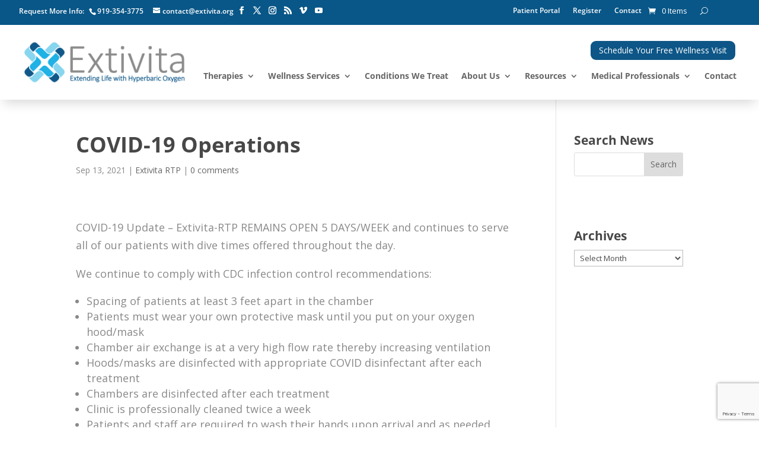

--- FILE ---
content_type: text/html; charset=utf-8
request_url: https://www.google.com/recaptcha/api2/anchor?ar=1&k=6LfvyQopAAAAAJ0p6i7jHXF6rohqx_G0H-EcVc4I&co=aHR0cHM6Ly93d3cuZXh0aXZpdGEub3JnOjQ0Mw..&hl=en&v=PoyoqOPhxBO7pBk68S4YbpHZ&size=invisible&anchor-ms=20000&execute-ms=30000&cb=ax27a8ng7326
body_size: 48752
content:
<!DOCTYPE HTML><html dir="ltr" lang="en"><head><meta http-equiv="Content-Type" content="text/html; charset=UTF-8">
<meta http-equiv="X-UA-Compatible" content="IE=edge">
<title>reCAPTCHA</title>
<style type="text/css">
/* cyrillic-ext */
@font-face {
  font-family: 'Roboto';
  font-style: normal;
  font-weight: 400;
  font-stretch: 100%;
  src: url(//fonts.gstatic.com/s/roboto/v48/KFO7CnqEu92Fr1ME7kSn66aGLdTylUAMa3GUBHMdazTgWw.woff2) format('woff2');
  unicode-range: U+0460-052F, U+1C80-1C8A, U+20B4, U+2DE0-2DFF, U+A640-A69F, U+FE2E-FE2F;
}
/* cyrillic */
@font-face {
  font-family: 'Roboto';
  font-style: normal;
  font-weight: 400;
  font-stretch: 100%;
  src: url(//fonts.gstatic.com/s/roboto/v48/KFO7CnqEu92Fr1ME7kSn66aGLdTylUAMa3iUBHMdazTgWw.woff2) format('woff2');
  unicode-range: U+0301, U+0400-045F, U+0490-0491, U+04B0-04B1, U+2116;
}
/* greek-ext */
@font-face {
  font-family: 'Roboto';
  font-style: normal;
  font-weight: 400;
  font-stretch: 100%;
  src: url(//fonts.gstatic.com/s/roboto/v48/KFO7CnqEu92Fr1ME7kSn66aGLdTylUAMa3CUBHMdazTgWw.woff2) format('woff2');
  unicode-range: U+1F00-1FFF;
}
/* greek */
@font-face {
  font-family: 'Roboto';
  font-style: normal;
  font-weight: 400;
  font-stretch: 100%;
  src: url(//fonts.gstatic.com/s/roboto/v48/KFO7CnqEu92Fr1ME7kSn66aGLdTylUAMa3-UBHMdazTgWw.woff2) format('woff2');
  unicode-range: U+0370-0377, U+037A-037F, U+0384-038A, U+038C, U+038E-03A1, U+03A3-03FF;
}
/* math */
@font-face {
  font-family: 'Roboto';
  font-style: normal;
  font-weight: 400;
  font-stretch: 100%;
  src: url(//fonts.gstatic.com/s/roboto/v48/KFO7CnqEu92Fr1ME7kSn66aGLdTylUAMawCUBHMdazTgWw.woff2) format('woff2');
  unicode-range: U+0302-0303, U+0305, U+0307-0308, U+0310, U+0312, U+0315, U+031A, U+0326-0327, U+032C, U+032F-0330, U+0332-0333, U+0338, U+033A, U+0346, U+034D, U+0391-03A1, U+03A3-03A9, U+03B1-03C9, U+03D1, U+03D5-03D6, U+03F0-03F1, U+03F4-03F5, U+2016-2017, U+2034-2038, U+203C, U+2040, U+2043, U+2047, U+2050, U+2057, U+205F, U+2070-2071, U+2074-208E, U+2090-209C, U+20D0-20DC, U+20E1, U+20E5-20EF, U+2100-2112, U+2114-2115, U+2117-2121, U+2123-214F, U+2190, U+2192, U+2194-21AE, U+21B0-21E5, U+21F1-21F2, U+21F4-2211, U+2213-2214, U+2216-22FF, U+2308-230B, U+2310, U+2319, U+231C-2321, U+2336-237A, U+237C, U+2395, U+239B-23B7, U+23D0, U+23DC-23E1, U+2474-2475, U+25AF, U+25B3, U+25B7, U+25BD, U+25C1, U+25CA, U+25CC, U+25FB, U+266D-266F, U+27C0-27FF, U+2900-2AFF, U+2B0E-2B11, U+2B30-2B4C, U+2BFE, U+3030, U+FF5B, U+FF5D, U+1D400-1D7FF, U+1EE00-1EEFF;
}
/* symbols */
@font-face {
  font-family: 'Roboto';
  font-style: normal;
  font-weight: 400;
  font-stretch: 100%;
  src: url(//fonts.gstatic.com/s/roboto/v48/KFO7CnqEu92Fr1ME7kSn66aGLdTylUAMaxKUBHMdazTgWw.woff2) format('woff2');
  unicode-range: U+0001-000C, U+000E-001F, U+007F-009F, U+20DD-20E0, U+20E2-20E4, U+2150-218F, U+2190, U+2192, U+2194-2199, U+21AF, U+21E6-21F0, U+21F3, U+2218-2219, U+2299, U+22C4-22C6, U+2300-243F, U+2440-244A, U+2460-24FF, U+25A0-27BF, U+2800-28FF, U+2921-2922, U+2981, U+29BF, U+29EB, U+2B00-2BFF, U+4DC0-4DFF, U+FFF9-FFFB, U+10140-1018E, U+10190-1019C, U+101A0, U+101D0-101FD, U+102E0-102FB, U+10E60-10E7E, U+1D2C0-1D2D3, U+1D2E0-1D37F, U+1F000-1F0FF, U+1F100-1F1AD, U+1F1E6-1F1FF, U+1F30D-1F30F, U+1F315, U+1F31C, U+1F31E, U+1F320-1F32C, U+1F336, U+1F378, U+1F37D, U+1F382, U+1F393-1F39F, U+1F3A7-1F3A8, U+1F3AC-1F3AF, U+1F3C2, U+1F3C4-1F3C6, U+1F3CA-1F3CE, U+1F3D4-1F3E0, U+1F3ED, U+1F3F1-1F3F3, U+1F3F5-1F3F7, U+1F408, U+1F415, U+1F41F, U+1F426, U+1F43F, U+1F441-1F442, U+1F444, U+1F446-1F449, U+1F44C-1F44E, U+1F453, U+1F46A, U+1F47D, U+1F4A3, U+1F4B0, U+1F4B3, U+1F4B9, U+1F4BB, U+1F4BF, U+1F4C8-1F4CB, U+1F4D6, U+1F4DA, U+1F4DF, U+1F4E3-1F4E6, U+1F4EA-1F4ED, U+1F4F7, U+1F4F9-1F4FB, U+1F4FD-1F4FE, U+1F503, U+1F507-1F50B, U+1F50D, U+1F512-1F513, U+1F53E-1F54A, U+1F54F-1F5FA, U+1F610, U+1F650-1F67F, U+1F687, U+1F68D, U+1F691, U+1F694, U+1F698, U+1F6AD, U+1F6B2, U+1F6B9-1F6BA, U+1F6BC, U+1F6C6-1F6CF, U+1F6D3-1F6D7, U+1F6E0-1F6EA, U+1F6F0-1F6F3, U+1F6F7-1F6FC, U+1F700-1F7FF, U+1F800-1F80B, U+1F810-1F847, U+1F850-1F859, U+1F860-1F887, U+1F890-1F8AD, U+1F8B0-1F8BB, U+1F8C0-1F8C1, U+1F900-1F90B, U+1F93B, U+1F946, U+1F984, U+1F996, U+1F9E9, U+1FA00-1FA6F, U+1FA70-1FA7C, U+1FA80-1FA89, U+1FA8F-1FAC6, U+1FACE-1FADC, U+1FADF-1FAE9, U+1FAF0-1FAF8, U+1FB00-1FBFF;
}
/* vietnamese */
@font-face {
  font-family: 'Roboto';
  font-style: normal;
  font-weight: 400;
  font-stretch: 100%;
  src: url(//fonts.gstatic.com/s/roboto/v48/KFO7CnqEu92Fr1ME7kSn66aGLdTylUAMa3OUBHMdazTgWw.woff2) format('woff2');
  unicode-range: U+0102-0103, U+0110-0111, U+0128-0129, U+0168-0169, U+01A0-01A1, U+01AF-01B0, U+0300-0301, U+0303-0304, U+0308-0309, U+0323, U+0329, U+1EA0-1EF9, U+20AB;
}
/* latin-ext */
@font-face {
  font-family: 'Roboto';
  font-style: normal;
  font-weight: 400;
  font-stretch: 100%;
  src: url(//fonts.gstatic.com/s/roboto/v48/KFO7CnqEu92Fr1ME7kSn66aGLdTylUAMa3KUBHMdazTgWw.woff2) format('woff2');
  unicode-range: U+0100-02BA, U+02BD-02C5, U+02C7-02CC, U+02CE-02D7, U+02DD-02FF, U+0304, U+0308, U+0329, U+1D00-1DBF, U+1E00-1E9F, U+1EF2-1EFF, U+2020, U+20A0-20AB, U+20AD-20C0, U+2113, U+2C60-2C7F, U+A720-A7FF;
}
/* latin */
@font-face {
  font-family: 'Roboto';
  font-style: normal;
  font-weight: 400;
  font-stretch: 100%;
  src: url(//fonts.gstatic.com/s/roboto/v48/KFO7CnqEu92Fr1ME7kSn66aGLdTylUAMa3yUBHMdazQ.woff2) format('woff2');
  unicode-range: U+0000-00FF, U+0131, U+0152-0153, U+02BB-02BC, U+02C6, U+02DA, U+02DC, U+0304, U+0308, U+0329, U+2000-206F, U+20AC, U+2122, U+2191, U+2193, U+2212, U+2215, U+FEFF, U+FFFD;
}
/* cyrillic-ext */
@font-face {
  font-family: 'Roboto';
  font-style: normal;
  font-weight: 500;
  font-stretch: 100%;
  src: url(//fonts.gstatic.com/s/roboto/v48/KFO7CnqEu92Fr1ME7kSn66aGLdTylUAMa3GUBHMdazTgWw.woff2) format('woff2');
  unicode-range: U+0460-052F, U+1C80-1C8A, U+20B4, U+2DE0-2DFF, U+A640-A69F, U+FE2E-FE2F;
}
/* cyrillic */
@font-face {
  font-family: 'Roboto';
  font-style: normal;
  font-weight: 500;
  font-stretch: 100%;
  src: url(//fonts.gstatic.com/s/roboto/v48/KFO7CnqEu92Fr1ME7kSn66aGLdTylUAMa3iUBHMdazTgWw.woff2) format('woff2');
  unicode-range: U+0301, U+0400-045F, U+0490-0491, U+04B0-04B1, U+2116;
}
/* greek-ext */
@font-face {
  font-family: 'Roboto';
  font-style: normal;
  font-weight: 500;
  font-stretch: 100%;
  src: url(//fonts.gstatic.com/s/roboto/v48/KFO7CnqEu92Fr1ME7kSn66aGLdTylUAMa3CUBHMdazTgWw.woff2) format('woff2');
  unicode-range: U+1F00-1FFF;
}
/* greek */
@font-face {
  font-family: 'Roboto';
  font-style: normal;
  font-weight: 500;
  font-stretch: 100%;
  src: url(//fonts.gstatic.com/s/roboto/v48/KFO7CnqEu92Fr1ME7kSn66aGLdTylUAMa3-UBHMdazTgWw.woff2) format('woff2');
  unicode-range: U+0370-0377, U+037A-037F, U+0384-038A, U+038C, U+038E-03A1, U+03A3-03FF;
}
/* math */
@font-face {
  font-family: 'Roboto';
  font-style: normal;
  font-weight: 500;
  font-stretch: 100%;
  src: url(//fonts.gstatic.com/s/roboto/v48/KFO7CnqEu92Fr1ME7kSn66aGLdTylUAMawCUBHMdazTgWw.woff2) format('woff2');
  unicode-range: U+0302-0303, U+0305, U+0307-0308, U+0310, U+0312, U+0315, U+031A, U+0326-0327, U+032C, U+032F-0330, U+0332-0333, U+0338, U+033A, U+0346, U+034D, U+0391-03A1, U+03A3-03A9, U+03B1-03C9, U+03D1, U+03D5-03D6, U+03F0-03F1, U+03F4-03F5, U+2016-2017, U+2034-2038, U+203C, U+2040, U+2043, U+2047, U+2050, U+2057, U+205F, U+2070-2071, U+2074-208E, U+2090-209C, U+20D0-20DC, U+20E1, U+20E5-20EF, U+2100-2112, U+2114-2115, U+2117-2121, U+2123-214F, U+2190, U+2192, U+2194-21AE, U+21B0-21E5, U+21F1-21F2, U+21F4-2211, U+2213-2214, U+2216-22FF, U+2308-230B, U+2310, U+2319, U+231C-2321, U+2336-237A, U+237C, U+2395, U+239B-23B7, U+23D0, U+23DC-23E1, U+2474-2475, U+25AF, U+25B3, U+25B7, U+25BD, U+25C1, U+25CA, U+25CC, U+25FB, U+266D-266F, U+27C0-27FF, U+2900-2AFF, U+2B0E-2B11, U+2B30-2B4C, U+2BFE, U+3030, U+FF5B, U+FF5D, U+1D400-1D7FF, U+1EE00-1EEFF;
}
/* symbols */
@font-face {
  font-family: 'Roboto';
  font-style: normal;
  font-weight: 500;
  font-stretch: 100%;
  src: url(//fonts.gstatic.com/s/roboto/v48/KFO7CnqEu92Fr1ME7kSn66aGLdTylUAMaxKUBHMdazTgWw.woff2) format('woff2');
  unicode-range: U+0001-000C, U+000E-001F, U+007F-009F, U+20DD-20E0, U+20E2-20E4, U+2150-218F, U+2190, U+2192, U+2194-2199, U+21AF, U+21E6-21F0, U+21F3, U+2218-2219, U+2299, U+22C4-22C6, U+2300-243F, U+2440-244A, U+2460-24FF, U+25A0-27BF, U+2800-28FF, U+2921-2922, U+2981, U+29BF, U+29EB, U+2B00-2BFF, U+4DC0-4DFF, U+FFF9-FFFB, U+10140-1018E, U+10190-1019C, U+101A0, U+101D0-101FD, U+102E0-102FB, U+10E60-10E7E, U+1D2C0-1D2D3, U+1D2E0-1D37F, U+1F000-1F0FF, U+1F100-1F1AD, U+1F1E6-1F1FF, U+1F30D-1F30F, U+1F315, U+1F31C, U+1F31E, U+1F320-1F32C, U+1F336, U+1F378, U+1F37D, U+1F382, U+1F393-1F39F, U+1F3A7-1F3A8, U+1F3AC-1F3AF, U+1F3C2, U+1F3C4-1F3C6, U+1F3CA-1F3CE, U+1F3D4-1F3E0, U+1F3ED, U+1F3F1-1F3F3, U+1F3F5-1F3F7, U+1F408, U+1F415, U+1F41F, U+1F426, U+1F43F, U+1F441-1F442, U+1F444, U+1F446-1F449, U+1F44C-1F44E, U+1F453, U+1F46A, U+1F47D, U+1F4A3, U+1F4B0, U+1F4B3, U+1F4B9, U+1F4BB, U+1F4BF, U+1F4C8-1F4CB, U+1F4D6, U+1F4DA, U+1F4DF, U+1F4E3-1F4E6, U+1F4EA-1F4ED, U+1F4F7, U+1F4F9-1F4FB, U+1F4FD-1F4FE, U+1F503, U+1F507-1F50B, U+1F50D, U+1F512-1F513, U+1F53E-1F54A, U+1F54F-1F5FA, U+1F610, U+1F650-1F67F, U+1F687, U+1F68D, U+1F691, U+1F694, U+1F698, U+1F6AD, U+1F6B2, U+1F6B9-1F6BA, U+1F6BC, U+1F6C6-1F6CF, U+1F6D3-1F6D7, U+1F6E0-1F6EA, U+1F6F0-1F6F3, U+1F6F7-1F6FC, U+1F700-1F7FF, U+1F800-1F80B, U+1F810-1F847, U+1F850-1F859, U+1F860-1F887, U+1F890-1F8AD, U+1F8B0-1F8BB, U+1F8C0-1F8C1, U+1F900-1F90B, U+1F93B, U+1F946, U+1F984, U+1F996, U+1F9E9, U+1FA00-1FA6F, U+1FA70-1FA7C, U+1FA80-1FA89, U+1FA8F-1FAC6, U+1FACE-1FADC, U+1FADF-1FAE9, U+1FAF0-1FAF8, U+1FB00-1FBFF;
}
/* vietnamese */
@font-face {
  font-family: 'Roboto';
  font-style: normal;
  font-weight: 500;
  font-stretch: 100%;
  src: url(//fonts.gstatic.com/s/roboto/v48/KFO7CnqEu92Fr1ME7kSn66aGLdTylUAMa3OUBHMdazTgWw.woff2) format('woff2');
  unicode-range: U+0102-0103, U+0110-0111, U+0128-0129, U+0168-0169, U+01A0-01A1, U+01AF-01B0, U+0300-0301, U+0303-0304, U+0308-0309, U+0323, U+0329, U+1EA0-1EF9, U+20AB;
}
/* latin-ext */
@font-face {
  font-family: 'Roboto';
  font-style: normal;
  font-weight: 500;
  font-stretch: 100%;
  src: url(//fonts.gstatic.com/s/roboto/v48/KFO7CnqEu92Fr1ME7kSn66aGLdTylUAMa3KUBHMdazTgWw.woff2) format('woff2');
  unicode-range: U+0100-02BA, U+02BD-02C5, U+02C7-02CC, U+02CE-02D7, U+02DD-02FF, U+0304, U+0308, U+0329, U+1D00-1DBF, U+1E00-1E9F, U+1EF2-1EFF, U+2020, U+20A0-20AB, U+20AD-20C0, U+2113, U+2C60-2C7F, U+A720-A7FF;
}
/* latin */
@font-face {
  font-family: 'Roboto';
  font-style: normal;
  font-weight: 500;
  font-stretch: 100%;
  src: url(//fonts.gstatic.com/s/roboto/v48/KFO7CnqEu92Fr1ME7kSn66aGLdTylUAMa3yUBHMdazQ.woff2) format('woff2');
  unicode-range: U+0000-00FF, U+0131, U+0152-0153, U+02BB-02BC, U+02C6, U+02DA, U+02DC, U+0304, U+0308, U+0329, U+2000-206F, U+20AC, U+2122, U+2191, U+2193, U+2212, U+2215, U+FEFF, U+FFFD;
}
/* cyrillic-ext */
@font-face {
  font-family: 'Roboto';
  font-style: normal;
  font-weight: 900;
  font-stretch: 100%;
  src: url(//fonts.gstatic.com/s/roboto/v48/KFO7CnqEu92Fr1ME7kSn66aGLdTylUAMa3GUBHMdazTgWw.woff2) format('woff2');
  unicode-range: U+0460-052F, U+1C80-1C8A, U+20B4, U+2DE0-2DFF, U+A640-A69F, U+FE2E-FE2F;
}
/* cyrillic */
@font-face {
  font-family: 'Roboto';
  font-style: normal;
  font-weight: 900;
  font-stretch: 100%;
  src: url(//fonts.gstatic.com/s/roboto/v48/KFO7CnqEu92Fr1ME7kSn66aGLdTylUAMa3iUBHMdazTgWw.woff2) format('woff2');
  unicode-range: U+0301, U+0400-045F, U+0490-0491, U+04B0-04B1, U+2116;
}
/* greek-ext */
@font-face {
  font-family: 'Roboto';
  font-style: normal;
  font-weight: 900;
  font-stretch: 100%;
  src: url(//fonts.gstatic.com/s/roboto/v48/KFO7CnqEu92Fr1ME7kSn66aGLdTylUAMa3CUBHMdazTgWw.woff2) format('woff2');
  unicode-range: U+1F00-1FFF;
}
/* greek */
@font-face {
  font-family: 'Roboto';
  font-style: normal;
  font-weight: 900;
  font-stretch: 100%;
  src: url(//fonts.gstatic.com/s/roboto/v48/KFO7CnqEu92Fr1ME7kSn66aGLdTylUAMa3-UBHMdazTgWw.woff2) format('woff2');
  unicode-range: U+0370-0377, U+037A-037F, U+0384-038A, U+038C, U+038E-03A1, U+03A3-03FF;
}
/* math */
@font-face {
  font-family: 'Roboto';
  font-style: normal;
  font-weight: 900;
  font-stretch: 100%;
  src: url(//fonts.gstatic.com/s/roboto/v48/KFO7CnqEu92Fr1ME7kSn66aGLdTylUAMawCUBHMdazTgWw.woff2) format('woff2');
  unicode-range: U+0302-0303, U+0305, U+0307-0308, U+0310, U+0312, U+0315, U+031A, U+0326-0327, U+032C, U+032F-0330, U+0332-0333, U+0338, U+033A, U+0346, U+034D, U+0391-03A1, U+03A3-03A9, U+03B1-03C9, U+03D1, U+03D5-03D6, U+03F0-03F1, U+03F4-03F5, U+2016-2017, U+2034-2038, U+203C, U+2040, U+2043, U+2047, U+2050, U+2057, U+205F, U+2070-2071, U+2074-208E, U+2090-209C, U+20D0-20DC, U+20E1, U+20E5-20EF, U+2100-2112, U+2114-2115, U+2117-2121, U+2123-214F, U+2190, U+2192, U+2194-21AE, U+21B0-21E5, U+21F1-21F2, U+21F4-2211, U+2213-2214, U+2216-22FF, U+2308-230B, U+2310, U+2319, U+231C-2321, U+2336-237A, U+237C, U+2395, U+239B-23B7, U+23D0, U+23DC-23E1, U+2474-2475, U+25AF, U+25B3, U+25B7, U+25BD, U+25C1, U+25CA, U+25CC, U+25FB, U+266D-266F, U+27C0-27FF, U+2900-2AFF, U+2B0E-2B11, U+2B30-2B4C, U+2BFE, U+3030, U+FF5B, U+FF5D, U+1D400-1D7FF, U+1EE00-1EEFF;
}
/* symbols */
@font-face {
  font-family: 'Roboto';
  font-style: normal;
  font-weight: 900;
  font-stretch: 100%;
  src: url(//fonts.gstatic.com/s/roboto/v48/KFO7CnqEu92Fr1ME7kSn66aGLdTylUAMaxKUBHMdazTgWw.woff2) format('woff2');
  unicode-range: U+0001-000C, U+000E-001F, U+007F-009F, U+20DD-20E0, U+20E2-20E4, U+2150-218F, U+2190, U+2192, U+2194-2199, U+21AF, U+21E6-21F0, U+21F3, U+2218-2219, U+2299, U+22C4-22C6, U+2300-243F, U+2440-244A, U+2460-24FF, U+25A0-27BF, U+2800-28FF, U+2921-2922, U+2981, U+29BF, U+29EB, U+2B00-2BFF, U+4DC0-4DFF, U+FFF9-FFFB, U+10140-1018E, U+10190-1019C, U+101A0, U+101D0-101FD, U+102E0-102FB, U+10E60-10E7E, U+1D2C0-1D2D3, U+1D2E0-1D37F, U+1F000-1F0FF, U+1F100-1F1AD, U+1F1E6-1F1FF, U+1F30D-1F30F, U+1F315, U+1F31C, U+1F31E, U+1F320-1F32C, U+1F336, U+1F378, U+1F37D, U+1F382, U+1F393-1F39F, U+1F3A7-1F3A8, U+1F3AC-1F3AF, U+1F3C2, U+1F3C4-1F3C6, U+1F3CA-1F3CE, U+1F3D4-1F3E0, U+1F3ED, U+1F3F1-1F3F3, U+1F3F5-1F3F7, U+1F408, U+1F415, U+1F41F, U+1F426, U+1F43F, U+1F441-1F442, U+1F444, U+1F446-1F449, U+1F44C-1F44E, U+1F453, U+1F46A, U+1F47D, U+1F4A3, U+1F4B0, U+1F4B3, U+1F4B9, U+1F4BB, U+1F4BF, U+1F4C8-1F4CB, U+1F4D6, U+1F4DA, U+1F4DF, U+1F4E3-1F4E6, U+1F4EA-1F4ED, U+1F4F7, U+1F4F9-1F4FB, U+1F4FD-1F4FE, U+1F503, U+1F507-1F50B, U+1F50D, U+1F512-1F513, U+1F53E-1F54A, U+1F54F-1F5FA, U+1F610, U+1F650-1F67F, U+1F687, U+1F68D, U+1F691, U+1F694, U+1F698, U+1F6AD, U+1F6B2, U+1F6B9-1F6BA, U+1F6BC, U+1F6C6-1F6CF, U+1F6D3-1F6D7, U+1F6E0-1F6EA, U+1F6F0-1F6F3, U+1F6F7-1F6FC, U+1F700-1F7FF, U+1F800-1F80B, U+1F810-1F847, U+1F850-1F859, U+1F860-1F887, U+1F890-1F8AD, U+1F8B0-1F8BB, U+1F8C0-1F8C1, U+1F900-1F90B, U+1F93B, U+1F946, U+1F984, U+1F996, U+1F9E9, U+1FA00-1FA6F, U+1FA70-1FA7C, U+1FA80-1FA89, U+1FA8F-1FAC6, U+1FACE-1FADC, U+1FADF-1FAE9, U+1FAF0-1FAF8, U+1FB00-1FBFF;
}
/* vietnamese */
@font-face {
  font-family: 'Roboto';
  font-style: normal;
  font-weight: 900;
  font-stretch: 100%;
  src: url(//fonts.gstatic.com/s/roboto/v48/KFO7CnqEu92Fr1ME7kSn66aGLdTylUAMa3OUBHMdazTgWw.woff2) format('woff2');
  unicode-range: U+0102-0103, U+0110-0111, U+0128-0129, U+0168-0169, U+01A0-01A1, U+01AF-01B0, U+0300-0301, U+0303-0304, U+0308-0309, U+0323, U+0329, U+1EA0-1EF9, U+20AB;
}
/* latin-ext */
@font-face {
  font-family: 'Roboto';
  font-style: normal;
  font-weight: 900;
  font-stretch: 100%;
  src: url(//fonts.gstatic.com/s/roboto/v48/KFO7CnqEu92Fr1ME7kSn66aGLdTylUAMa3KUBHMdazTgWw.woff2) format('woff2');
  unicode-range: U+0100-02BA, U+02BD-02C5, U+02C7-02CC, U+02CE-02D7, U+02DD-02FF, U+0304, U+0308, U+0329, U+1D00-1DBF, U+1E00-1E9F, U+1EF2-1EFF, U+2020, U+20A0-20AB, U+20AD-20C0, U+2113, U+2C60-2C7F, U+A720-A7FF;
}
/* latin */
@font-face {
  font-family: 'Roboto';
  font-style: normal;
  font-weight: 900;
  font-stretch: 100%;
  src: url(//fonts.gstatic.com/s/roboto/v48/KFO7CnqEu92Fr1ME7kSn66aGLdTylUAMa3yUBHMdazQ.woff2) format('woff2');
  unicode-range: U+0000-00FF, U+0131, U+0152-0153, U+02BB-02BC, U+02C6, U+02DA, U+02DC, U+0304, U+0308, U+0329, U+2000-206F, U+20AC, U+2122, U+2191, U+2193, U+2212, U+2215, U+FEFF, U+FFFD;
}

</style>
<link rel="stylesheet" type="text/css" href="https://www.gstatic.com/recaptcha/releases/PoyoqOPhxBO7pBk68S4YbpHZ/styles__ltr.css">
<script nonce="hZ1ouQt2OQ2DPv7geU_C4A" type="text/javascript">window['__recaptcha_api'] = 'https://www.google.com/recaptcha/api2/';</script>
<script type="text/javascript" src="https://www.gstatic.com/recaptcha/releases/PoyoqOPhxBO7pBk68S4YbpHZ/recaptcha__en.js" nonce="hZ1ouQt2OQ2DPv7geU_C4A">
      
    </script></head>
<body><div id="rc-anchor-alert" class="rc-anchor-alert"></div>
<input type="hidden" id="recaptcha-token" value="[base64]">
<script type="text/javascript" nonce="hZ1ouQt2OQ2DPv7geU_C4A">
      recaptcha.anchor.Main.init("[\x22ainput\x22,[\x22bgdata\x22,\x22\x22,\[base64]/[base64]/[base64]/KE4oMTI0LHYsdi5HKSxMWihsLHYpKTpOKDEyNCx2LGwpLFYpLHYpLFQpKSxGKDE3MSx2KX0scjc9ZnVuY3Rpb24obCl7cmV0dXJuIGx9LEM9ZnVuY3Rpb24obCxWLHYpe04odixsLFYpLFZbYWtdPTI3OTZ9LG49ZnVuY3Rpb24obCxWKXtWLlg9KChWLlg/[base64]/[base64]/[base64]/[base64]/[base64]/[base64]/[base64]/[base64]/[base64]/[base64]/[base64]\\u003d\x22,\[base64]\x22,\x22YsOUwogzQHzCnsOrwozCv3/DpsOMw5DCkcKCcF5MayzCjyTClsKgHTjDhh7DoxbDuMOpw6RCwohRw43CjMK6wpTCusK9ckTDjMKQw516OBw5wokcJMO1OsKhOMKIwodqwq/Dl8O4w6xNW8KbwrfDqS0SwoXDk8OcUcKewrQ7e8OFd8KcPMO0ccOfw6DDnE7DpsKcDsKHVxfCpB/Dll47wpl2w4jDsGzCqHzCscKPXcOARQvDq8ObDcKKXMOiJRzCkMOMwoLDoldzKcOhHsKRw6rDgDPDnsOvwo3CgMKgfMK/w4TCncOsw7HDvDUYAMKlecOmHgg0aMO8TBXDkyLDhcKhRsKJSsKXworCkMKvARDCisKxwojCryFKw7nCmVA/Q8OOXy5hwqnDrgXDgsKWw6XCqsOfw4I4JsOnwr3CvcKmJsOmwr82wrjDlsKKwo7CuMKTDhULwr5wfEzDsEDCvnvCjCDDumPDtcOATiwhw6bCokvDiEIlZifCj8OoMcOjwr/CvsKDFMOJw73DnsOLw4hDVWcmREEIVQ86w7PDjcOUwo3DiHQifyQHwoDCoCR0XcOTV1psZsOqOV0+VjDCicObwrwRPXvDqHbDlU7CksOOVcOVw4kLdMO7w4LDpm/[base64]/VWHChsK8wqXCqxfCmAQ/[base64]/DtzkLwo4Uw5YwT8OhwrY/chBxwp3DiDLDo8O4X8KuEH3Dm8K/w7nCiHcdwqkOQcOtw70Qw6ZFIMKNWsOmwpt3GnMKHsOlw4dLRMKcw4TCqsO+NsKjFcO1wqfCqGAbFRIGw4pLTFbDvgzDomNewoLDoUxzQsODw5DDtsO3woJ3w7/Cl1FQI8K1T8KTwoRgw6zDssOiwrDCo8K2w6jCj8KvYknClBx2a8K2QntSVMO9BcKYwqfDgsOHQyXCvFvDtTnCskhhwppPw7wzAcOSwprDhVoHBkxqw7sgFSBCwqjChGFfw7oMw6NbwpNYIcKdRVw/wqnDmXHCmcKLwrrCjsOjwqFkDQ/CmGERw6HCh8OFwpN+wqZewqPDsknDrGfCpsKjeMKPwrg3UEZIRcOMTcKpRBxERXt9V8OpD8K/DcO3w4BuPjNGwrHCn8O7fcO9N8OZwrrCrsKWw5XClGbDv1AFasO0dsKvFcOXM8O0BMKow7Q+wpJ5wrXDk8KuYWhkUcKPw6zCkkjCtEV1McKbDT8nWQnDmmIvAnPDohbDlMKfw7zCoWROwrPCuU1QSntpV8Oswp4qw659w5VDE1/CmG54wrhoX2/Cnh3DsxnDhcOPw7zCrAlwLsOYwqXDosOsLnM7aFpKwqUeb8OPw5LDkU44wr5NdyEiw6V+w6vCqwQoeh9tw5BuXMOUW8KmwpvDusK7w5JSw5vCtDbCosOCwpsSC8Kgwqgrw6ZSFn1hw6A+WcKbLk/DnMOLFsO4RMOnC8OqMMOvYDzCo8O+LMO1w7cgYRYpwonCgHPDuS3DscOzFyPDrXoswqFdE8K2wpEGw7hgYsK1G8K7DEY7FAokw6QKw5zCkjDDoVs/[base64]/DnMKuMxHCkRbDhy5Tw5bCi8OxfDBse0QVwqg5w7rDrh4mw7p+XMOdwog0w78xw5LCuy5Ww6Ukwo/DhFVtPsKLP8OnMU3Dp0RxfsOPwrddwp7CrAp9wrV8woMcWcKfw55MwqTDncKLwo8paXLCl2/Cr8OJUULCmsOtPHjCtcK5wpYoU0wPHyhBw5ESTcK3Mkx0K1k1EMO4LcKYw4kRQzbDqFI0w7c6wqpnw6HCpH/Cn8OPe2MSL8KWM2t/[base64]/CkFkwDA/DgcK+wpwyw6PCmVlmKMOpwqXCgRnCsVRCwqzDhsOgw7jCncOuw6RYUcOSVHUwW8OkcXJCaS59w5vCti0nwqMUwo5Vw5LCmB1vwr7Dum0bwpt/wrJOeD7DkMKJw64zw7BuFUJlw65Jw53CusKRAQFgBmTDo2TCqcK2w6XDuicLwpkSw7vDnGrDmMK2w5HDhHVQw44jw7FaK8KKwpPDniLDtVUqbltawp/DumfDhDPCqFB/[base64]/[base64]/[base64]/w510L8OcwpDDrMKVOMKVwonDlMKvw6E5w7pXa31PwoxCIynDjXzDnsOhGwzCrxXCsTNOeMOAwoTDlj0zw5TDisOjfE0swqTDncO6JMOWDxHDuF7Djwgvw5R2em/CkcOIw6swZBTDgU3DucOIF07Dt8KYJj9sS8KXKAJ6wpnDg8ODZT44woVUYB9Jw6waWVHCgMKjwrEkA8Opw6DCicOUNgDCr8OYw43Dp0jDkMKmw7dmw6IYfC3Ct8KTecKbW2/Ci8OMGWbDjMKgwqozD0Uvw64rSBRvdMK5wqpZwqzCm8O4w5dMShXCuWshwo52w55Vw5Y9w5hKw4HCpsKuwoYUZsKEEGTDpMKQwqQ+wo/DkC/Dp8Kmw4B5JmRcw6DDh8KTw7pPThpDw6rCt1XClcOfXsK4w6zCiF11wpM9wqMFworDqsOgw55kc0zDqBrDqkXCvcKsTcK6wqdKw6XDqcO7AxjCiUXCrnTCtXbCuMO/esOHUsKkU3/DocKnw5bCrcKPDcKsw7fDp8O3ccK+H8KzL8OLw4tFFMOKN8OMw5XCucKdwpQxwodFwoxKw7dHw6/[base64]/[base64]/CimFLwpVMYMO8wpzCucONw7kcw7ZVJsOWwqjDpsK4IMOewoTCuVHDoBHCp8OqwoHDgTEUGxNMwq3DuwnDi8KqIQ/CoH9Nw5LCuyDCnysxwo4Mw4PDl8OQwrkzwoTCiAnDlMODwo8EBhcJwr8EKMKxw5LDmkfCm2HDihbCsMOQwqNZwqXDtcKRworCmBxDZMO/woPDr8KNwrADKmDDjMO3wrpTecKIw77CisOBw4vDrMOsw5LCnw/CgcKhw5Vgw6ZDw48dK8O5bcKMw6FuK8KFwozCr8O0w6dRY0EwXCLDiEjCkmfDp2XCvFMCYcKaTsOrYMK8YzYIw6UsICzDk3XCnMOXEMKmw7fCskVfwrhUKsKMMsKwwqN4dcKuSsKzORJJw5F+fjpkScONw4fDqw/Csgl7w5/DscK0OsOMw7bDrA/CgcOvS8OoTGRcM8KIVUpzwqIowr4Aw4tww7ITw7ZiX8OXwoAUw53DhMOWwpQcwojDukQKUcK5a8OVAMKswpnCqFcsEsKaJ8KbAVDCs1rDsADDlFxsYE/CtygXw5rDm0XCtlAvRcK3w6zDiMOGwrnCgDBmHsO6Ci8Xw4AVw6vDmS/CisKyw78Tw6HClMOORsOuSsKHRMKVFcOdwpwTJMOwUDNjYsKAw47DvcOYwpnCrcODw7/CvsO1RFx6OBLCg8OXCjNQdAJnUBVYwovCjsKHJlfCl8OBCjTDhwJGw44Fw5/CmsOjw4luBsO9wqQyXAXCtMO6w4hfARDDgX0vw5nCksOuw6HChDXDlEvDsMKTwo0Ww4glYQIvw6/DoyvCrsKxw7tpw4HCqMKrX8OkwpcRwpFfw6HCrHfCn8OpayfDjMOrwpHDpMOyTMO1w4JkwpNdZ0Yibgw9JT7DuCl3w5ArwrfCk8O9w4nDvsOrMMO2wqsNc8K5T8K2w53DgG0UPwLDvXnDm1vDvsK8w5fDmMOEwpd6w5NXeBnDgVDCuFbClTbDsMOHwoZgE8K2wq5/[base64]/w7DDqWHDjMO7wp7Dh3ULbMKkwqPDlnhow6hieMObw5IgIcKkLQV2w74YS8O7Pkobw6Y1w5tqwqF9RiZDNCDDvsO1ciPChR8Kw4TDiMK1w43DuU7DrEvCrMKVw6wiw4vCk2VGAsK/w68Bw6PCiFbDvizDjsOww4TCqBbDkMOFwrPDrSvDq8OvwrDCnMKgwrjDu3lzbsKJw7Quw6DDp8OKUljDtsO+YH/DtlzDrB41woTDvx/DtmvCr8KRDWHCj8KXw4ZaQcKTEQprPAjDuHw2wr9/ARnDhWHDrcOow6R2wp9Ow6c5FcOdwq1hBMKpwrYCZzYAw4rDvcOmJ8KTYDg6wpZrR8KPwrt/MRBSw7zDhsO+woUiT37CtMOIIMOGwr3CscOVw6HDtBHDtMKiXArDglXCmkTDnzNoAsKrwp/Dox7Du39dZzLDqF4dwpnDr8O3ZVpkw5Rbwrxrwp3CusO/wqoMw6MTw7DClcO+c8KvVMKFAcOvwrLCmcKvw6YlQ8OIAFA3w4LDtsKwewojNHJHWQ5Dw7LCkxcEBB0JbD/CggDDrFXDqEQRwobCvi4Ww4vDknnCs8OOwqc6b1ZgBMKYAxrCpcKIwrRuOCrDvysew7zCksO+fsOdPjTDgSoSw6AQw5YfKMO/B8OWw6DDlsOlwop/AwJGbXjDrhXDuQLDq8OuwoZ7YMKAw5vCrHMlYGPDgGTCm8Krw53CqW88wrTCo8KHDsOgdhgEw7rClzoKw75sVMOGwrXCpGrCgcKywrVFOMO+w4vCmxrDqwfDqsK5Lw5Jwpw/[base64]/wp8QKMOiUibClcKBKsOAXMKjPUHChcOVwovCuMO+bG4cw7TDvCkMAiHCjwrDuhQHwrXDpQ/ChlVyeX3DjUFew4fChcOHw6fDiXExw5zDtsKRwoPCsAdMPcO2woEWwoNKOsO/CSrCgsOZGcKFLHLCk8KRwpgmwoJAfMOawo/CoRdxw7vCtMKScy/[base64]/Dr8Kqwr9ZXGJOw6tsV8ODw4xgSMOyw6PDkEs2NntLwpEfw4w4SlkLRsKDdcOYKE3DjsOgwq7DsF1NK8OYUHIEwr/[base64]/w7zCqMOQM8K4w7LCjUHDrcKQQhnDgsOpCDl4wpZzesKofcO2JMOIGsKIwrnDkQ5bwqlBw4Quwql5w6vCgsKKwonDvEjDiWXDrE18QsOEZMO8wplDw43Cmi/DqsOCDcKRw6wAMiw2w4towoEbYMKmw40fORllw7/CtEMKbsOBVhfCqhttwqsLdDLDosOCUsOKw5vCuFcNw5vCicKueQDDrWhIwrs2BsKfR8OwDwhnJMKEw5rDlcO+FS5cYzwRworCvCvCk2TDk8ORczgjUcORGcOQwpMYJMO2w5fDpQ/CkhTDlSnCj0YDwqg1ZABCwrnDs8OuTybDqcKzwrTCnUIuwpEmw5XCmVLDp8K4VsKUwqzCmcOcw5jCt3TCgsOww6Q/REvDs8OZw4DDsxQNwo9RDTfCmT4zecOmw7TDomVQw6VyKnHDuMK8c2MjfnQAw6DCl8OvREvDsCF7w6wZw7XClcOabsKMLsKpw7JUw6tINMK6wrTCuMKSSg/DkgLDgDcTwoXCrRV/[base64]/[base64]/[base64]/CvcO6wrjDriQfWsOFw5cBbmopw45tw6BWK8KicsKJw5DCr100QsKVNlvClV47w7dqBVnCi8Ktw6sLwozCucKbJ2ISw7h6R0ZGwpNzY8OLwoVQKcOxwo/Ds1NzwpzDr8Oiw4QJeBJ6OsOJTGtEwpFxBMKnw5bCucKow64/woLDvEddwr1rwp12TRo3MMOpDnfDnijCtMOlw7Ajw7xrw7xxfCl4PcKdCgLCssK6ZcOcemEMaWjDm2t8w6DDqnNYW8KNw4J6w6NUwpghw5B0V3U/CMORacK6w50hwo4gw4TDicKzTcKgwoFidzQgcMOcwoZtLVEgSAMRwqrDq8OrFcK8F8OPPTLCqQbDpsOlE8OQanMgw4bCq8O4Z8OZw4coGcKYC1bCmsO4w5nClUvCsxhbw4HCucKNw6kOSw5bd8OOfg7CsE/[base64]/CmcKCwrpAwp3DuQJqwpPDn8Kyw4J8wpAXS8K9BsOLw6PDolhgTwA9worDusKZwp/CrhfDlHTDpifCnGvDmDPDv1NbwpozcGLCrcKaw6zDl8KTwoNZQjjCrcKSwozDnk9SecKpw4/Cs2MDwqFMWmI8w5EaAEbDuWEvw54CN3Rbwq/[base64]/ChMKBH8Onw5ELwpMkaHIhw7BEwpHDjMKhcMKSw4ANw7HDvcK8wozDk1k9U8Kuwq/Dt3zDhsOew58ewoV0wozCpcOUw6jCsC1kw7F4wpBTw4DCuRvDn2Z3a3VENMKawqIQcsOWw7PDkHjDjsOKw6oUT8OoTVHCosKoAwwETh1ywoh7wphaakLDu8K1eUzDqMKlcFg+wrZiBcOWwrnDkibCiQrCrirDssKDwojCrcO/EMKvT23Dk2lNw5pWZcOzw7sUw7MMEMOZFBzDvcK0ecKHw6bCucO6eVoULsKUwqjChENrwpDCr2/CvcOzMMOyNQPDiDXDnz7DqsOAMWbDjiAtwohxIx1VAsO4w705MMOgw4DDozDDj0XCrsKyw7LDv2h1w7fDgl9gN8KEw6/DsWjCg34tw7TCuXtpwoPCosKBRcOiacKswoXCo1V9MwDDomN5wpgzeQ/CtQ0SwrDCpsKJP1Yjwq0YwpZSw7pJw4R0N8KNQsOhwodSwpsgeXPDkEEoAMOZworCs21ZwqYPw7zDlMKhBcO4GsO0QB8QwqQqw5PCiMKzJMOAFEp0I8O9QjXDvm3DtGDDqMOyQ8OUw54nNcOWw4zCj0kfwrbCo8OCQ8KIwqvCkRrDomVfwpEHw50Owr5nwqw/w75zUcKFRsKfw6LDusOkLsKbIj/[base64]/JsKZB8OMCSLDkcOUZS4uSsO9dU96MRXDgsO0wp/[base64]/DkcO+PsKCIMOQwrvDtcKmXUzChGjCgSgzw6bCl8KBdUbCoTA3Z3vDvxkvw6kGTMOMLALDnDLDlMKrUlgXEn/[base64]/Don/CosKPVW/DoALCnD/CrS7CpRnDjynDvBbDncOBV8KAJ1fCqcOmX3BQGEVaUgXCt1siRyFdRsKSw7fDnsKSYMOWP8KTFcONQGs5eyEmwpfDhsOiY3Igw5fCoH7CuMOowoDDvljCvGojw75/[base64]/Cqis/wq3DmyDDncK5ZDMCITTCscOudMKmwqxmcMKkwqnDohXCrcKPXMOYPGfCkRA6wrPCkhnCvwB1YcK8wqfDninCmMOWesKmaG1FV8Ksw6t0NCjCtnnCtFJlEsO4P8Ocw43DmB7Dv8OjaB3Dr3XCiX06JMKZw5/CpF3CjA3Ci07CjBXDnH/ClQVtBSPCmsKsDcOrwq3CmcOubwI+wq/DssOrwoExEDhKLcKEwrNGMcOHw7Ztw6zDsMO+NFA+wpbCtA87w6DDiH9PwrsJwppVXH3CssOWw6fCq8KUDwrCqkDCucKlOMOzwog/WmjDllrDo08KCMO6w6lUFMKzLxTCtF/DrD9hwqVTCTnDicKvwpQaw7jDlF/Dvjl2cy1iNMOhdXMcw5BJHsO0w64zwrZ5Vzktw69Kw67ClsOCP8O5w4HCpCfDqks+SHnDl8K2NhNkw5bCmxXCp8KjwrwvZB/Dh8OOMk/DtcOVQ2ksXcKcLMOew7JgGHfDkMO0wq3DsDTCisKuUMKracKhXcKjVwEYJcKLwoLDilNzwqMVNVbDqjbDlDHCpsKoIgkew4vDpsODwqrDv8Ohwrs2wqo6w4kHw5lwwqAYwpzDnMKLw6liwqVvdDXCpMKpwrtHwohHw75NHsOuCMK0w4vClcOLw48ZEk/CqMOSw5LCoWXDs8Klw6DChsOrwpM7T8OgVsKpVcOVd8KBwopiRcO8dClew7fCgDVvw5tiw5fDiwTDkMOhRcOOFBvDgMKDwp7DqSpewqgVHzIcw6QzcsK/OsOAw7JOCxNiwo9ofR3Dp2NOdcO/dy4tfMKdw5TCqUBpPcKicsKlbsOgJBvDhEjDscO2wqnCq8KNwp/DlsORScKxwqAgaMKFw7Uhw73CqwUOwo5vw5bDkCDDgjk3FcOoTsOPTQlbwooYRMOdF8KjVQ9yTF7CuxnDlGjCmhLDocOMN8OTwrXDhhB8wqUPacKkNgPCisOgw5tuZXpJw5YKw5pIZsO3w5YPd2/Cigkowq8ywqJhZTwVw43Di8KRfHnCsQ/[base64]/CmMOVPcKrOsOQw7rCm8OhUEHDlMKNw4/CkQZgwq5Iw6/CucKcKMKxKMO4OhRCwo1UUcOfPFo1wovCqjvDmllDwrRMPhzDrcKfHUl4GxHDu8OrwpoDF8Kzw5fCosOFw5/CkC4/a0vCqsKOwoTDqUANwoXDgMOpwronw7jDl8KVwqDDsMKCFG1twp7CvkLCpQ1nwq7DmsKpwqZoccKpw6d+fsKZwoc9I8KDw6TCpcK3cMOMGMKsw4LCokTDosKtwqUCT8OqGcKHV8O5w7HDp8OzFMO/bRLDgDEiw6F9w6/DqMO9PcO1HsO8GMO5EG4NRA3CsEXCtMKYBW15w6c0w5LDuk1iFz3CiAFscMOGcsOZw6nDicOfwqPCmwvCjkTDh1ppwoPCjhXCoMOUwq3DthrDqMKBwrQFwqRTw6ZdwrYeNXjCqSfDpCIfw7vCrghnL8OuwpE/wpZAKMKLw73Ck8OOf8K8wo7DuB/CujvCkg7DusK/[base64]/[base64]/eWNaw4YZwpliVMOBwpM1NcK3w7pIN8KHwq1IOsOTwrgOO8KEJcOyKMKEH8O1WcO0FwLCmsKrwrhmw6LDsmbCgT7CvcKIwpdKWRNrcF/Cu8OJw53DkFnCrMOkP8K4A3YxXMK3w4ADGsOdw4hZQcO7woFaY8OfK8O/w60KOcOLBMOqwqDDmUZzw40eZ2bDvVbDiMKiw6zDlHg4WxPDmsOhwoYDwpXCqsOPwrLDh0jCrgkZGkQJEsOOwrsrdcOBw4TCgMOYZ8KjGMKHwq8hworDrlbCtMKiLHQ4HwPDncKjBcOswq/DpsOITCHCtV/DkXpsw7HDl8OewoERwrHCtSPCqXDDrVJPTXhBBsKYesKCQMOpw6hHwpwiKRLDkWo3w7UvFlvDpsOrwrdHaMKZw5cZfk1+wrNJw74SfMOxfzjDjGF2VMOvHyg1ZsK6w7I4woPDn8O6ewjDnw7DsU7CvMOrGz3CncK0w4fDmHrCmsOPwoDCrCZaw4PDm8OwO0E/wrQ2wr1YMxLDvFt2OMObwqBCwo7Dswhbwo5aZsKSFMKowrbDkcKpwr/CoUUTwpNOw6HCoMONwoXDv0rDjMOhCsKJwrvCrwpuJkl4PhDCkMKNwq1qw4J8woE1McKfCMOxwo/[base64]/Di8KVw6g9KhXDgMOiTE9GFMKmwrjDrMKQw4fDjsO2wrjDj8KCwqbCl2swacKVwp9ofS4Kwr/DlzrCu8KEw4zDvMOkFcOSwqLCjcOgworCrT45wrA1esKMwppCwqIew5DDvsOsSXjCi3HCjghvwpsRGcOywpvDpMKdYsOmw5PDjsKdw7FUMBbDj8KywrfCl8OSeEDDnnZbwrPDih4Jw5TCjk/CmFhkf0FfBMOeOHtBWkvDkD7CucO/wrLCpcO+D0PCu1TCvzUeSDDCpMO+w5x3w7JBwpJZwqApbjXCrF7DtcOYHcO5NMKuZxwtwoDCvFkuw5/CgljCi8OvbMO4SSnCj8OjwrDDvMOIw7Yjw4jDiMOmwqfCtlRPw6pqK1bDpcKLw5fDqsKRKCskNDI+w64MSMK2wqdPCcOSwq3Di8Ocwr7DncKtw5lQw7/[base64]/CgwpJwo/DlRjDnQB+w4LCgsOXUzfCu8OORsKqw6BoZ8OKwrVWw5BcwpHCqMO2wo80RCjDnMOoJl43wqvCiCtEO8OhECTChW0gYgjDkMOeakfCrcKewp1ZwoHCs8OfM8Knen7Du8OocykuCVwaV8O7PX0pwox9B8Odw5/[base64]/[base64]/TCIhZcKMw4jDvjksw49dw5DCq1NhwpLChT7CvcKew6bDn8OtwrfCu8KmRcOvDcKqWMOCw551wrFJw6xow53Dj8OHw4oxesK3SHbCviXCiQTDusKEwoHCoHbCpMKPcj9pPgnCkTPDgMOcGcKjBV/CvMK+I1wEXsO2V1vCrMKrEsOww7dNT2MGwr/DjcOwwqXDoVoVw5nDjcORDMOiPcK/fmTDmnVSdBzDrFPCsxvDnCU5wrBLG8KQw68eCsKTZsK2FcKjwphsO27DicKGw7Z+AsOzwrpewrvCuh5Rw5nDgzEbZkNyUjLCscKHwrZlwp3DmcODw7R8w4fDrGgiw5cREcKVYMO3cMK0wpHClsK2VBnCilwIwp0/wpQJwpkbwphCNcOFwonCizs0TMOIPWTDrcKiAVHDkkdMV0/DiC3Dt1rDksKTwpgmwoR5NRXDnjUKwrjCosKaw6UvSMKtejbDmgXDgcOXw601XsOqw6BedsOvwoDCvMKDw7/DmMKbwptOw6grXcKVwrE5wr/[base64]/ClMODbhJVfsOIwoh4wonClHhDKcOIYErCt8OCG8KBVMOZw5JJw65MV8OVO8KiFMOKw4TDqsKCw4nCh8OJIAbCgsOiwrUfw4PDk3VawqF+wpfDkBgMwrXCnGJfwqDDkMKUESgOGMKjw4JwLU/DjxPDmcKbwpE/wo/CkHXDh8K9w7oxVykIw4AFw4jDgcKVZsK5wobDiMOiw6scw77Cp8OYwqsyCMKhwrYtw6HClA8nThgEw7PDomU7w5bCo8KlCMOjwohGBMO4WcOMwrYzwprDlsOjwojDizLDhyfCqS/DgC3Ci8OYW2rDkcOdwp9JR1DDih/[base64]/[base64]/[base64]/wrV4e8Kvwo8Kw6fCvMOLZsOQw7fCsMKLDX3Djx7Du8KAw4bCisKoanVIOsONBMOUwqklwq8TBV4ZATp0wrrChlXCo8KhUjTDlBHCtHctDlnDhjIRWsKycsKEM2LCtHDDrcKowr4mwrINGzjCq8Kww4lCXHrCvSnDpXR/GsOUw5rDmB98w7nChMOsKV4sw7XCrcOYUnXCgGQQw51wQ8KLbsKzw5bDng3Dn8O2w7nCh8KBwp4pdsO3wqvCqRkaw6zDocO+XAPCsxhoHg/CtHDDjsObw7lECCTCjEzCq8OZwoY1wr7DknLDoQkvwrLCgALCtcOMP1wGPknDgTjDv8Oaw6LCtMK/TyjCsVHDpsOGTsO8w6HCpxhrw6EzZcKqRQIvd8Okw5J9wo3DlzgBWMKDPUlNw53Dm8KKwr3DmcKSw4HCi8Ozw7sEKMKcwrQuwo/CpMKSRVotwobCmcOBwovDvMOhTcOWw7RPCmp7w64twohoeGJew6oEO8KtwqpRVzvDnFhMSHvCgsObw4PDqsOxw55nF0/CmiXDqjjDvMO3LSnCjxPCt8K5w51PwqjDkcKvS8KXwrIPMDN8wqHDvcKsVj9tD8O0fsOtJWLCi8O4wqNjHsOWCy8qw5bCrsOuQ8Ozw7rCnmXCg2UxAAQmeAHDjMK4w5TCuk1BP8O4A8OBw4bDlMO9FcKtw44DKMOtwqcbwpoWwr/DvcK9V8KawovDjsOsDsKaw5TCmsO+wobDkxDDlxdMwq55N8Kww4bCu8KtTMOmw5zDgMO9JEETw6HDvMOLBsKneMOVwosMTsOCQMKew4pIeMKWQCh/wrPCosO+JzlaDMKrwq/DmhhXVi7Dm8OKF8OWYGoMXFjDq8KCLwZta2swE8Kcfl/Ds8OiSsKHIcOdwr7DmcOHdCXCn3hsw7DDiMOEwr7CiMKLSTvCqljDlcKZwoIGbQvCjMOVw63Cs8OEJ8KQw598HEDCriBtUD/CmsOZVQHCvVDDmgoHwp5/SWTCrnYvwofCqU0aw7fChsO3w7/[base64]/eBjDqxbDqTfDusOTPzURw5LCj8OJw4/[base64]/[base64]/DijTCpsKNYBLDmMOtwp3CjjsiX8OmbsONw64UeMOVw4HCnBMpw6XCl8ODPTbCqRPCu8Kvw67DkQ7DqlQeWcOQGCzDkjrCksOlw51AScOfaQcWA8KkwqnCtzDDosOYKMOLw6jDrcKtwq4LeivCgGzDvCofw4dXwpbDpcKhw7/CkcKww5HDqiwpRsKoVxIvcmbCun46wrXDikjComLCgsOkw65Cw5QFPsK6XcOGZMKIw7N8ZhDCgMO3w65rQsKjezzCs8OrwrzDusOUCgjDozVdaMO6wrbDhADDvlzDmR7CisObHcOYw7lAeMO2VgY3MMOpw5HCqsKfwr40CCPDoMOnwq7CtT/Dv0DDrEErEcOGZ8Ogw5DCkMO4wpbDlS3DlsKfGMO5FkjCpsKDwoN7HGnDsBrCtcKgfBErw4YIw40Kw4YRw4vDpsOWZsOxwrDDtMO7ak8vwoN6wqIddcO/WlQhwpcLw6HCgcKeVj50F8Kcwr3DtMOPworCujA4W8OMLcK4AjE/CDjCtl4Qwq7DjsOtwrPDn8OBw5zDisOpwostwonCsQwkwpp/DD5DV8KCwpXDmSPDmD/CrC1qw4/Cj8OUL2vCoSFHL1fCrmrCtk0Fwrdpw4HDm8KDw7vDmHvDocKtwqvCnMOxw4BWF8O4GMO5Dw5VN3g0GcK7w4Vcwqh8wp0vw60/w7M7w4Qrw6zDiMOTASxrw4FtfyXDjsKXBsORw4HCsMKmDMOaJXrDmy/CtsOnYj7ClsOnw6TCs8OsPMO6WsOMYcKBQzfCqsKHUSwowrF7asORw6YowpzDq8KHEj5Vwq4aSMKreMKTMCXDqH7DmsOyAMO+AcKsXMKmYyJ/w641w5x/w6lVZMKRwq3Cj1nDgsOtw4DDjMOhw7zCnsOfw7PCusObw5DClhc/DVAXSMO9wpsYISvCphzCsHHCv8KPLcKOw5sORcO/JMKzW8K+REdWdsOeCFMrOjzCvDTCpGZqNcOpw5fDt8Orw7ETEXDDl2E7wrXDqknCk1hrwozDs8KoKwrDoWPCrsOYKE3DnFPCtcOsKsOzbcOtw7HDmMK2w4gxw53ChMKOVyzCtGPCi2/CnRBUw7HDrEYHaFYUIcOlOsKow5fDksKLGcOMwrsFJMO6wpPDtcKkw7DDksKcwrfCrjHCgjfCqmduPU7DsS/CmyjCiMO7KMKiX28mDV/Co8OPP1nDucOiw7PDvMO9AyAbwp7DjwLDg8Kdw7d9w5I+VcKXIsKwM8KtOyTCgWbCrMOREnhNw5Ezwp1EwpPDhW8ZaxRsHcO5wrIeYBnDnsKVWsKHRMKIw4h5wrDCryXDmhrCuGHDocOWOsKaFiltADMZYsOEO8OWJ8ORAS4Bw7/CoF3Dp8O2ZMOWwpzCs8OOw6lqFcK9w57CtmLCjcKcwpDCvi12wplww4/CucKHw5zCv0/DtTcHwpvCosKow5wvwofDn20Tw7rCvy1BNcOrFcK0w4Fiwqg1w5jCnMO8Nj9ww4pfw4vCuWjDsX/[base64]/CmsO4M8KcaG7CmDRKNsKhwq5nw4BRwo/CksOKwr/CrcKyA8O6YDfDn8Omwo3CvB1Jwq0wRMKDw6hXQsORb0nDqHrCsiwLI8KkcHDDisKawqvCvRvDoCPCqcKBe2haw4vCv3/DmVbCqBZOAMKyQ8OcdkjDn8KswozCv8O5TATCkzYyDcOmSMKWwoIiwq/DgMOMb8Ogw6HCjz3DoQrCnEVSYMOkDnAbwpHCpF9AbcOQw6XCkEbDmH8Lwql5w74NJ2PDtVXDiWzCvQHDjWTCkjnCosOdw5EIw5JRwoXCv2tmw75qwqfCv1fCncKxw6jDncOHasO6wolzKDwtwpHCgcO9woIHwo3CgcOMByLDuybDlWTCvsO/QcOnw4BEw4x6woNiw4gKw4UXwqfDpsKibsOjwqXDgsK6a8OqSsKkbcKXBsO8w4LCq3YLw74cwrYMwqPDpFfDj0LCswrDq3XDul3CnildIx8JwoLCkEzDhcKtOW0XLkfDh8KebhvDrTXCixjCmMKvw6rDt8OMHTrDgkwswoMvwqUSwopiw795GMKMUXcyBQ/Cl8Kew6ckw5MoLsKUwohbw6HCsUbCicKoKsKKw53ChsOpC8O/wozDpcO3fsO9QMKzw7zDncOqwow6w7Y0wovDgXMnw47DmiHDhsKUwpZTw6TCl8OKUlHCo8OZFAPDpyvCpMKLDyrCgMO1wojDnWcuwrpfw4NeFMKNL1VJSjMdwqdlwrbCqycDQsKSIcKXU8Kow4DCosOfLD7CqsOMbsK0PcK/wqM5w4lzwq/CjsOaw5xIwqbDqsKewrkLwrbDikfCtRcFwostwoRaw6rDlw9bWcOKw5bDtMOycmcMX8Kow4R5w4TDmXg6wrTDq8OXwrjChsOowq3CpcKvJsKAwqJHw4YGwqNQwq/ChTYUwpHCmj/DrQrDnCxTZ8O2woNfw4IjFcOEw5zCo8KVDDvCnCtzdx7ClcKCb8K+wrvDmQDCr1UaXcKLwqplwrR6ZzAlw7DDncKIJcOwdsK1wp5RwpXDpEbDpsKefC/DjwzCs8Odw4psPSHDuExCw7ocw6osLEHDrcOuw5BqLXTClsK+QDfDrG8dwrvCnB7CrEDDvjM6w73DshnDiUZlBl43w77CvB/DhcKgVQw1WMOpGwXDusOHw6PCtS3CrcKCAFpdw5UVwp9zaXXClBHDiMKWw6g5w4/DlxfDpF9pw6PDvCNbCEgvwocywozDicK2w68Cw6kfecOeSyIQBQEDbnvCssOywqYdwqBmw4TDpsOyHsK4XcKoGE3DtGfDisOPQQdiC0RbwqdnX2/DhMKsB8KxwrbDhG3Ck8KZwrrClcKNworDkC/CicKxDQzDhsKfw7nDmMK9w7HDh8OYORHDnm/Di8ORw5PCp8OWT8KZw6PDu1s0ODYwY8OCd2VtFcO0OcO3L0Vswr/CssO9dcORREQ+wprDnUMTw50lN8Kow4DChykpw64gXsOyw6DCncONwo/ChMKZAsObdhwSUgvDhsOdwrkPwq9yZmUBw5zDskbDhsK4w7LCvsOKwqPDmsOtwodQSMKYSwHCrHnDv8OYwohmJsKvO1fCiyjDg8KNw7fDlMKefj7Ch8KUJQbCrmwRe8OAwrLDu8Kqw5QAMk57dgnCisKvw6AmcMOWNXHDssKEQEbDvsO3w7RqbsK2GcKgX8K/JsOVwogawovDviJUwrxNw5fDoAoAwoDDrGERworDgmZmIsKLwql2w5HDkk7CumMTwr/DjcOPw6zCg8KOw5AEAm9ac1vCoDxMSMK3QV/DgcK7QwF3ecOvwrwaSwkxecO+w67DqgDDoMONZ8OeasOxI8Knw7paYSY+VQNoVhxSw7rDtEV9USVsw7szwoofw7vCiDZVZGdFKTvDhMOcw6ADDh1FHMKRwpzDqBLCrcOOFW3Doh1hEzxawp/CoQkvwpg3fxTCjsOSwrXClzrCmi/DnCkhw4zDlsKaw5oiw6lFXFXDp8KDw4jDl8OWa8OtLMO5wp5qw7g3eQTDo8K/wpDCiTcxSXfCt8OGasKqw7RewoTCrFYDNMO+JcK7RHTCm1AsC3nDjH/DisORwrlEU8KdWsKbw4FEBcKsH8OnwrHClSLDksKuw7pyO8K0TDc1ecOww6bCpsOpw4/CnUcKw7dlwo7ColABLjpCw4nChRLDrl8IcyEKK0pdw5PDuyNXEydFbsO+w44Yw4DCm8O8TsOOw6UbZsK/McOTQkVywrLCvS/DqcO8wqvCqHLDsGHDjzEXVWUsfVEpVsKzwptzwpFcDgUOw7zCgBpKw6vCoUBRwoANDFbCl0Qpw6fCksK4w5NnEnXCukDDtMKlO8O5wq/DpEI6PcKewpPCtcK0IUgAwovCosOyVMOOwqbDvTfDk18UcMKjwrfDtMOLYsOIwpdOwoYwL1XDtcKsEUA/IgLCqgfDicKNw5XDmsOowr/[base64]/[base64]/AMOpWR9pWTvDk17DpwsRwo4YwqEvfMKzwp97w64vwrJ/[base64]/wpZIeDsjw642w7/DgcK6wovDtcKQw7MQwo1eFwDCvMKMwpHDsE/Cm8O+TsKtw6vCgcO3ScK8PMOReHbDl8KgTXnDucKuDcObbTvCssO7Z8Oxw4VVRMKww5zCqG9Fw607eWkDwp/[base64]/[base64]/[base64]/w6rDlsKgV8KTch9rZB/DqlwCf8KOwqjDvksRNG1WYC7CqWfDpxgwwoodCFvCuyPDvmRffsOAw5fCkT/[base64]/CtRPCjcKcUAROwql1wpB7w4XCu8OreUEPw4LClMK4wr7DkcOPwrPDl8OKJV7CnR0fCMKSwqbDt0cRwpVUam7Dt3low7bCtMK5ZRHCvsKsZMOcw7jDihYVNcOZwrHCoRhhGsOPw5Yqw5JMw4jCgivCtB8DGMOMw4Yzw68iwrYpY8OsShPDmMKzw4EeQ8KuOMKLKF/DlcKdIQQiw5Y+w4/[base64]/CrUo8w7vCh8KSHi8iQl/[base64]/DhU8mH1HDlBzCsMKewo3Cg8KKw5M8R8OnUsO+w43DnRXCglvCmTDDmzPDvXTCm8OYwqB6wqpgwrdDQgjCpMO6wrHDgMO5w43CmnTDo8K3w5lBZgo4wqZ6w54FYj3CqsO6w7wow7VaARHDp8KLbcKiLH59wqhZGVDChMOHwq/DvMOFXlfCn1rCrcO2JcKvGcKDw7TDncKrUkpgwpXChsKzU8KVMhLCvHLCncO2wr8UJWXCnTTCpMOQw5fCg0QKRsO2w64Aw4o6wpUMRBt7LA0Dwp/[base64]/[base64]/DnknCgDI7QCgmwp0ww6TDvMODwqsKdsKTLFVQOcOICsKSBcK7wqJMwrNQW8OzBEJJwrXClsOdw5vDkjVMfUnCjhk9CsKDbGXCt3/DqVjChMKPYcOaw7/Cg8Obe8OPL1/ChMOmwrVmw4kWVcOTwr3DigPDqMKfSgd8wo4/wo/DjAfCrxjDpDk7wrsXZAnCjMK+wp/[base64]/Cq8K0GcKqw5BRLmrCqDJ0TxbDg0JqwqY0wrvDnHQAw6QkJMKtckotW8Orw4gLwpRwCx92KsOaw70TXMKWUsKOX8O2Si/[base64]/DvMOqw4rDkWluworDicOeHERdwobCucOKccK3wpVLU2Z3w4MCwpPDjHkmw5HCgjF1ZDLDvzXCuXjDscKPBsKvwpEUZHvCqQXDvCnCvjPDnwUQwqBDwoVxw7/ClX3CiSnCjcKnQ1rCtCjCq8KcGcOfHT97SGjDnWttwq7CpsKywrnCssK7w6LCtmTCnjHCkXbDoTjCkcOTdMK7w4kNw6t+VkdXwpHCi31jw5k2CHZew4hXKcKgPizDvHVgwqIsZMKRDcKowqZCw6nCvsOGJcO8AcONXkkOw6/ClcKzSwIfeMK7wq4pwq7CvyPDtzvDncKPwok4VjIhQSkWwqZYw7gmw4hFw55/MkcuNHbCoSMcwoR/[base64]/fsK+BMKjaRjDksOQBsOlw4rCoFUIL3JGX24DKDYfw7TDuDZ5U8Opw4XDo8OJw5TDicOgZcOnwofDoMOvw5vDqD1hbMOgZgfDisKOw74lw4rDgcOBLcKudh3Doy/CmVdjw7rDlMKaw71ILDEqJcKfbFLCqMO0wofDsmdlU8KMVGbDul1Zw7/[base64]/[base64]/Co8OAA8OsXMO0w7PDkcKmVFxEaFzDiGcOFcK9ccODbz0/FkxNwr9qwofDlMKPaw5sM8K1wpLCm8OMBsO/w4TDmsKBPBnClQNMwpUBBWw2w6Rzw7zDvsO/[base64]/w7Rnwp/DpDfCt8Kqw57CnUvCkcOqBsK+DcOKQhzCpMOESMO2IShwwodFw53DuGrDiMOEw4Bkwr0ucXx2w73DjsOlw77DtsOVw4HDiMOUw44iw5t7BcKQE8O7w43Ci8Okw4jDjMKSw5QLw7bDrnRWQWx2WMOWw7Vqw6zCnErDqCHDnMOcwonDjE7CpMODw4V3w7/[base64]/Cpw5tLsOnB8KTFMOKAcKAYn7DknJHw6nDhmfDmiNSGMONw68hw4/DkMOrasKPWFrCr8K3ZcOiTMO5wqbDrMK0aQh9TMKqw5bCm3TDiGcyw4xsUcO4w5nDt8OePwkQUsKBw6bDtHU3XcKuw6LCkVzDqsOXw61+YWN0wrPDjHnCocOMw6Y+wo3DusK5wrXClEdfZm/[base64]\\u003d\x22],null,[\x22conf\x22,null,\x226LfvyQopAAAAAJ0p6i7jHXF6rohqx_G0H-EcVc4I\x22,0,null,null,null,1,[21,125,63,73,95,87,41,43,42,83,102,105,109,121],[1017145,507],0,null,null,null,null,0,null,0,null,700,1,null,0,\[base64]/76lBhmnigkZhAoZnOKMAhk\\u003d\x22,0,0,null,null,1,null,0,0,null,null,null,0],\x22https://www.extivita.org:443\x22,null,[3,1,1],null,null,null,1,3600,[\x22https://www.google.com/intl/en/policies/privacy/\x22,\x22https://www.google.com/intl/en/policies/terms/\x22],\x22aWm+sgCpK+hSSfSXRcN1n6BmenxkEKXT1qanB3TA5Ds\\u003d\x22,1,0,null,1,1768925469727,0,0,[211,50,125,21,92],null,[16,61,134,40,121],\x22RC-WBBp9T5LtBOXSQ\x22,null,null,null,null,null,\x220dAFcWeA63ASkxtfZ3xxNyE8Prt9uXPxYO0wQ2H72r2DOcqhBCTnb7SaQMe4Qg1d0RXjKvWC-sBhcw_vigLFgOgPOiBDELSiW_6A\x22,1769008269629]");
    </script></body></html>